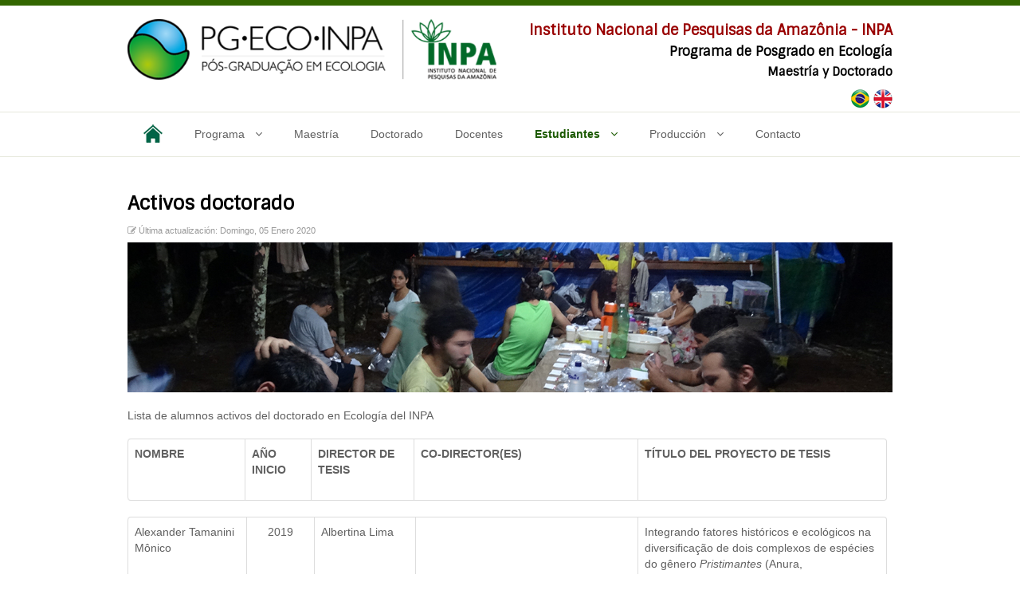

--- FILE ---
content_type: text/html; charset=utf-8
request_url: http://ppginpa.eco.br/index.php/es/estudiantes/estudiantes-de-doctorado
body_size: 10775
content:



<!DOCTYPE html PUBLIC "-//W3C//DTD XHTML 1.0 Transitional//EN" "http://www.w3.org/TR/xhtml1/DTD/xhtml1-transitional.dtd">



<html xmlns="http://www.w3.org/1999/xhtml" xml:lang="es-es" lang="es-es" dir="ltr">



<head>



	<base href="http://ppginpa.eco.br/index.php/es/estudiantes/estudiantes-de-doctorado" />
	<meta http-equiv="content-type" content="text/html; charset=utf-8" />
	<meta name="keywords" content="ecologia, INPA, pós graduação, mestrado, doutorado, ciências, biologia, amazônia" />
	<meta name="rights" content="Todos os direitos reservados ao  Programa de Pós-graduação em Ecologia do Instituto Nacional de Pesquisas da Amazônia - PPGEco-INPA." />
	<meta name="author" content="Produção" />
	<meta name="description" content="Site institucional do Programa de Pós-graduação em Ecologia (Mestrado e Doutorado) do Instituto Nacional de Pesquisas da Amazônia - PPGEco-INPA" />
	<meta name="generator" content="Joomla! - Open Source Content Management" />
	<title>Programa de Pós-graduação em Ecologia - INPA - Activos doctorado</title>
	<link href="http://ppginpa.eco.br/index.php/pt-br/discentes-menu/doutorandos" rel="alternate" hreflang="pt-BR" />
	<link href="http://ppginpa.eco.br/index.php/en/students/doctoral-students" rel="alternate" hreflang="en-GB" />
	<link href="http://ppginpa.eco.br/index.php/es/estudiantes/estudiantes-de-doctorado" rel="alternate" hreflang="es-ES" />
	<link href="/templates/clever/favicon.ico" rel="shortcut icon" type="image/vnd.microsoft.icon" />
	<link rel="stylesheet" href="/components/com_rsform/assets/calendar/calendar.css" type="text/css" />
	<link rel="stylesheet" href="/components/com_rsform/assets/css/front.css" type="text/css" />
	<link rel="stylesheet" href="/plugins/content/sigplus/css/sigplus.min.css" type="text/css" />
	<link rel="stylesheet" href="/media/mod_languages/css/template.css" type="text/css" />
	<style type="text/css">
#sigplus_ca80256e77958fa8118f334573eaf7e3 ul > li img { margin:5px !important; }
	</style>
	<script src="/components/com_rsform/assets/js/script.js" type="text/javascript"></script>
	<script src="/media/jui/js/jquery.min.js" type="text/javascript"></script>
	<script src="/media/jui/js/jquery-noconflict.js" type="text/javascript"></script>
	<script src="/media/jui/js/jquery-migrate.min.js" type="text/javascript"></script>
	<script src="/media/jui/js/bootstrap.min.js" type="text/javascript"></script>
	<link href="http://ppginpa.eco.br/index.php/pt-br/discentes-menu/doutorandos" rel="alternate" hreflang="x-default" />
	<meta http-equiv="Content-Style-Type" content="text/css" />
	<!--[if lt IE 8]><link rel="stylesheet" href="/plugins/content/sigplus/css/sigplus.ie7.css" type="text/css" /><![endif]-->
	<!--[if lt IE 9]><link rel="stylesheet" href="/plugins/content/sigplus/css/sigplus.ie8.css" type="text/css" /><![endif]-->










<meta name="viewport" content="width=device-width" />



<link rel="stylesheet" href="/templates/clever/css/styles.css" type="text/css" />


<link rel="stylesheet" href="/templates/clever/css/bootstrap.min.css" type="text/css" />


<link rel="stylesheet" href="/templates/clever/css/font-awesome.min.css" type="text/css" />



<!-- Custom CSS For IE -->



<!--[if IE 7]><link rel="stylesheet" href="/templates/clever/css/font-awesome-ie7.min.css" type="text/css" /><![endif]-->



<!--[if lt IE 9]><script src="http://html5shim.googlecode.com/svn/trunk/html5.js"></script><script src="http://css3-mediaqueries-js.googlecode.com/svn/trunk/css3-mediaqueries.js"></script><![endif]-->



<!-- Custom CSS -->



<link href='http://fonts.googleapis.com/css?family=Pacifico' rel='stylesheet' type='text/css'>



<link href='http://fonts.googleapis.com/css?family=Sintony' rel='stylesheet' type='text/css'>






	<script type="text/javascript" src="/templates/clever/js/scroll.js"></script>








<script>
  (function(i,s,o,g,r,a,m){i['GoogleAnalyticsObject']=r;i[r]=i[r]||function(){
  (i[r].q=i[r].q||[]).push(arguments)},i[r].l=1*new Date();a=s.createElement(o),
  m=s.getElementsByTagName(o)[0];a.async=1;a.src=g;m.parentNode.insertBefore(a,m)
  })(window,document,'script','//www.google-analytics.com/analytics.js','ga');

  ga('create', 'UA-88177038-1', 'ppginpa.eco.br');
  ga('send', 'pageview');

</script>
<!-- Universal Google Analytics Plugin by PB Web Development -->


</head>

<script>
  (function(i,s,o,g,r,a,m){i['GoogleAnalyticsObject']=r;i[r]=i[r]||function(){
  (i[r].q=i[r].q||[]).push(arguments)},i[r].l=1*new Date();a=s.createElement(o),
  m=s.getElementsByTagName(o)[0];a.async=1;a.src=g;m.parentNode.insertBefore(a,m)
  })(window,document,'script','https://www.google-analytics.com/analytics.js','ga');

  ga('create', 'UA-88177038-1', 'auto');
  ga('send', 'pageview');

</script>
<body class="background">

<div style=" background-color: #360; width:100%; height:0.5em;" /></div>


<div id="wrapper">



<div id="header-wrap" class="clr">



    	<div id="header" class="container row clr">   


            <div id="logo" class="col span_6">



				


                


            <a href="/"><img src="/images/lg_ppgeco_inpa_hz.png" alt="PPG Eco/INPA" /></a>



                 



                


                


                <div id="site-description"></div>



                  



            </div><!-- /logo -->



        	


            <div id="top" class="col span_6">



				

<div class="custom"  >
	<h2 style="font-size: 18px; color: #990000; line-height: 1.3em; padding-bottom: 5px;">Instituto Nacional de Pesquisas da Amazônia - INPA</h2>
<h2 style="font-size: 16px; color: #000; line-height: 1.3em; padding-bottom: 3px;">Programa de Posgrado en Ecología</h2>
<h3>Maestría y Doctorado</h3></div>
<div class="mod-languages">

	<ul class="lang-inline">
						<li class="" dir="ltr">
			<a href="/index.php/pt-br/discentes-menu/doutorandos">
							<img src="/media/mod_languages/images/pt_br.gif" alt="Português (BR)" title="Português (BR)" />						</a>
			</li>
								<li class="" dir="ltr">
			<a href="/index.php/en/students/doctoral-students">
							<img src="/media/mod_languages/images/en.gif" alt="English (UK)" title="English (UK)" />						</a>
			</li>
							</ul>

</div>




			</div>



        	


            


            
<div id="social">
		</div>



    	</div>



</div>



 






<div id="navbar-wrap">



    <nav id="navbar" class="container row clr">



    	<div id="navigation" class="span_12 col clr"> 



        	<script type="text/javascript">
	jQuery(document).ready(function($){
		$('#navbar-wrap').prepend('<a id="menu-icon"><span class="menu-icon-title">Menú principal</span> <i class="icon-double-angle-down"></i> </a>');
		$("#menu-icon").on("click", function(){
			$("#navbar").slideToggle(500,"linear");
			$(this).toggleClass("active");
		});
	});
</script>
    
<ul class="menu  nav-pills">
<li class="item-279"><a href="/index.php/es/" ><span class="menutitle"><img src="/images/home24x45px.png" alt="Inicio" /></span> <span class="menudesc"></span></a></li><li class="item-277 deeper parent"><a href="/index.php/es/programa" ><span class="menutitle">Programa</span> <span class="menudesc"></span><i class="icon-angle-down"></i></a><ul class="sub-menu"><li class="item-334"><a href="/index.php/es/programa/quienes-somos" ><span class="menutitle">Quienes somos</span> <span class="menudesc"></span></a></li><li class="item-335"><a href="/index.php/es/programa/historico" ><span class="menutitle">Histórico</span> <span class="menudesc"></span></a></li><li class="item-278 deeper parent"><a href="/index.php/es/programa/infraestrutura-es-es" ><span class="menutitle">Infraestructura</span> <span class="menudesc"></span><i class="icon-angle-down"></i></a><ul class="sub-menu"><li class="item-289"><a href="/index.php/es/programa/infraestrutura-es-es/infraestructura-en-manaus" ><span class="menutitle">Infraestructura en Manaus</span> <span class="menudesc"></span></a></li><li class="item-290"><a href="/index.php/es/programa/infraestrutura-es-es/infraestructura-de-campo" ><span class="menutitle">Infraestructura de campo</span> <span class="menudesc"></span></a></li><li class="item-339"><a href="/index.php/es/programa/infraestrutura-es-es/proyectos-institucionales" ><span class="menutitle">Proyectos institucionales</span> <span class="menudesc"></span></a></li></ul></li><li class="item-336"><a href="/index.php/es/programa/lineas-de-investigacion" ><span class="menutitle">Líneas de investigación</span> <span class="menudesc"></span></a></li><li class="item-337"><a href="/index.php/es/programa/estructura-curricular" ><span class="menutitle">Estructura curricular</span> <span class="menudesc"></span></a></li><li class="item-338"><a href="/index.php/es/programa/regulamento" ><span class="menutitle">Reglamentos</span> <span class="menudesc"></span></a></li></ul></li><li class="item-281"><a href="/index.php/es/maestria" ><span class="menutitle">Maestría</span> <span class="menudesc"></span></a></li><li class="item-288"><a href="/index.php/es/doctorado" ><span class="menutitle">Doctorado</span> <span class="menudesc"></span></a></li><li class="item-340"><a href="/index.php/es/docentes" ><span class="menutitle">Docentes</span> <span class="menudesc"></span></a></li><li class="item-342 active deeper parent"><a href="/index.php/es/estudiantes" ><span class="menutitle">Estudiantes</span> <span class="menudesc"></span><i class="icon-angle-down"></i></a><ul class="sub-menu"><li class="item-461 current active"><a href="/index.php/es/estudiantes/estudiantes-de-doctorado" ><span class="menutitle">Activos doctorado</span> <span class="menudesc"></span></a></li><li class="item-458"><a href="/index.php/es/estudiantes/los-estudiantes-de-maestria" ><span class="menutitle">Activos maestría</span> <span class="menudesc"></span></a></li><li class="item-284"><a href="/index.php/es/estudiantes/egresados" ><span class="menutitle">Egresados</span> <span class="menudesc"></span></a></li></ul></li><li class="item-341 deeper parent"><a href="/index.php/es/produccion" ><span class="menutitle">Producción</span> <span class="menudesc"></span><i class="icon-angle-down"></i></a><ul class="sub-menu"><li class="item-602 deeper parent"><a href="/index.php/es/produccion/produccion-maestria" ><span class="menutitle">Producción maestría</span> <span class="menudesc"></span><i class="icon-angle-down"></i></a><ul class="sub-menu"><li class="item-753"><a href="/index.php/es/produccion/produccion-maestria/produccion-maestria-2017" ><span class="menutitle">Producción maestría 2017</span> <span class="menudesc"></span></a></li><li class="item-624"><a href="/index.php/es/produccion/produccion-maestria/produccion-maestria-2016" ><span class="menutitle">Producción maestría 2016</span> <span class="menudesc"></span></a></li><li class="item-623"><a href="/index.php/es/produccion/produccion-maestria/produccion-maestria-2015" ><span class="menutitle">Producción maestría 2015</span> <span class="menudesc"></span></a></li><li class="item-622"><a href="/index.php/es/produccion/produccion-maestria/produccion-maestria-2014" ><span class="menutitle">Producción maestría 2014</span> <span class="menudesc"></span></a></li><li class="item-621"><a href="/index.php/es/produccion/produccion-maestria/produccion-maestria-2013" ><span class="menutitle">Producción maestría 2013</span> <span class="menudesc"></span></a></li><li class="item-620"><a href="/index.php/es/produccion/produccion-maestria/produccion-maestria-2012" ><span class="menutitle">Producción maestría 2012</span> <span class="menudesc"></span></a></li><li class="item-619"><a href="/index.php/es/produccion/produccion-maestria/produccion-maestria-2011" ><span class="menutitle">Producción maestría 2011</span> <span class="menudesc"></span></a></li><li class="item-618"><a href="/index.php/es/produccion/produccion-maestria/produccion-maestria-2010" ><span class="menutitle">Producción maestría 2010</span> <span class="menudesc"></span></a></li><li class="item-617"><a href="/index.php/es/produccion/produccion-maestria/produccion-maestria-2009" ><span class="menutitle">Producción maestría 2009</span> <span class="menudesc"></span></a></li><li class="item-616"><a href="/index.php/es/produccion/produccion-maestria/produccion-maestria-2008" ><span class="menutitle">Producción maestría 2008</span> <span class="menudesc"></span></a></li><li class="item-615"><a href="/index.php/es/produccion/produccion-maestria/produccion-maestria-2007" ><span class="menutitle">Producción maestría 2007</span> <span class="menudesc"></span></a></li><li class="item-614"><a href="/index.php/es/produccion/produccion-maestria/produccion-maestria-2006" ><span class="menutitle">Producción maestría 2006</span> <span class="menudesc"></span></a></li><li class="item-613"><a href="/index.php/es/produccion/produccion-maestria/produccion-de-maestro-2005" ><span class="menutitle">Producción de maestro 2005</span> <span class="menudesc"></span></a></li><li class="item-612"><a href="/index.php/es/produccion/produccion-maestria/produccion-de-maestro-2004" ><span class="menutitle">Producción de maestro 2004</span> <span class="menudesc"></span></a></li><li class="item-611"><a href="/index.php/es/produccion/produccion-maestria/produccion-de-maestro-2003" ><span class="menutitle">Producción de maestro 2003</span> <span class="menudesc"></span></a></li><li class="item-610"><a href="/index.php/es/produccion/produccion-maestria/produccion-de-maestro-2002" ><span class="menutitle">Producción de maestro 2002</span> <span class="menudesc"></span></a></li><li class="item-609"><a href="/index.php/es/produccion/produccion-maestria/produccion-de-maestro-2001" ><span class="menutitle">Producción de maestro 2001</span> <span class="menudesc"></span></a></li><li class="item-608"><a href="/index.php/es/produccion/produccion-maestria/produccion-de-maestro-2000" ><span class="menutitle">Producción de maestro 2000</span> <span class="menudesc"></span></a></li><li class="item-607"><a href="/index.php/es/produccion/produccion-maestria/produccion-de-maestro-1999" ><span class="menutitle">Producción de maestro 1999</span> <span class="menudesc"></span></a></li><li class="item-605"><a href="/index.php/es/produccion/produccion-maestria/produccion-de-maestro-1998" ><span class="menutitle">Producción de maestro 1998</span> <span class="menudesc"></span></a></li><li class="item-625"><a href="/index.php/es/produccion/produccion-maestria/produccion-de-maestro-1990-1997" ><span class="menutitle">Producción de maestro 1990-1997 </span> <span class="menudesc"></span></a></li><li class="item-606"><a href="/index.php/es/produccion/produccion-maestria/produccion-de-maestro-1980-1989" ><span class="menutitle">Producción de maestro 1980-1989</span> <span class="menudesc"></span></a></li><li class="item-604"><a href="/index.php/es/produccion/produccion-maestria/produccion-de-maestro-1977-1979" ><span class="menutitle">producción de maestro 1977-1979</span> <span class="menudesc"></span></a></li></ul></li><li class="item-603 deeper parent"><a href="/index.php/es/produccion/produccion-doctorado" ><span class="menutitle">Producción doctorado</span> <span class="menudesc"></span><i class="icon-angle-down"></i></a><ul class="sub-menu"><li class="item-764"><a href="/index.php/es/produccion/produccion-doctorado/produccion-del-doctorado-2018" ><span class="menutitle">Producción del doctorado 2018</span> <span class="menudesc"></span></a></li><li class="item-747"><a href="/index.php/es/produccion/produccion-doctorado/produccion-del-doctorado-2017" ><span class="menutitle">Producción del doctorado 2017</span> <span class="menudesc"></span></a></li><li class="item-626"><a href="/index.php/es/produccion/produccion-doctorado/produccion-del-doctorado-2016" ><span class="menutitle">Producción del doctorado 2016</span> <span class="menudesc"></span></a></li><li class="item-627"><a href="/index.php/es/produccion/produccion-doctorado/produccion-del-doctorado-2015" ><span class="menutitle">Producción del doctorado 2015</span> <span class="menudesc"></span></a></li><li class="item-628"><a href="/index.php/es/produccion/produccion-doctorado/produccion-del-doctorado-2014" ><span class="menutitle">Producción del doctorado 2014</span> <span class="menudesc"></span></a></li><li class="item-629"><a href="/index.php/es/produccion/produccion-doctorado/produccion-del-doctorado-2013" ><span class="menutitle">Producción del doctorado 2013</span> <span class="menudesc"></span></a></li><li class="item-630"><a href="/index.php/es/produccion/produccion-doctorado/produccion-del-doctorado-2012" ><span class="menutitle">Producción del doctorado 2012</span> <span class="menudesc"></span></a></li><li class="item-631"><a href="/index.php/es/produccion/produccion-doctorado/produccion-del-doctorado-2011" ><span class="menutitle">Producción del doctorado 2011</span> <span class="menudesc"></span></a></li><li class="item-632"><a href="/index.php/es/produccion/produccion-doctorado/produccion-del-doctorado-2010" ><span class="menutitle">Producción del doctorado 2010</span> <span class="menudesc"></span></a></li><li class="item-633"><a href="/index.php/es/produccion/produccion-doctorado/produccion-del-doctorado-2009" ><span class="menutitle">Producción del doctorado 2009</span> <span class="menudesc"></span></a></li><li class="item-634"><a href="/index.php/es/produccion/produccion-doctorado/produccion-del-doctorado-2008" ><span class="menutitle">Producción del doctorado 2008</span> <span class="menudesc"></span></a></li><li class="item-635"><a href="/index.php/es/produccion/produccion-doctorado/produccion-del-doctorado-2007" ><span class="menutitle">Producción del doctorado 2007</span> <span class="menudesc"></span></a></li><li class="item-636"><a href="/index.php/es/produccion/produccion-doctorado/produccion-del-doctorado-2006" ><span class="menutitle">Producción del doctorado 2006</span> <span class="menudesc"></span></a></li><li class="item-637"><a href="/index.php/es/produccion/produccion-doctorado/produccion-del-doctorado-2005" ><span class="menutitle">Producción del doctorado 2005</span> <span class="menudesc"></span></a></li><li class="item-638"><a href="/index.php/es/produccion/produccion-doctorado/produccion-del-doctorado-2004" ><span class="menutitle">Producción del doctorado 2004</span> <span class="menudesc"></span></a></li><li class="item-639"><a href="/index.php/es/produccion/produccion-doctorado/produccion-del-doctorado-2003" ><span class="menutitle">Producción del doctorado 2003</span> <span class="menudesc"></span></a></li><li class="item-640"><a href="/index.php/es/produccion/produccion-doctorado/produccion-del-doctorado-2002" ><span class="menutitle">Producción del doctorado 2002</span> <span class="menudesc"></span></a></li><li class="item-641"><a href="/index.php/es/produccion/produccion-doctorado/produccion-del-doctorado-2001" ><span class="menutitle">Producción del doctorado 2001</span> <span class="menudesc"></span></a></li><li class="item-642"><a href="/index.php/es/produccion/produccion-doctorado/produccion-del-doctorado-2000" ><span class="menutitle">Producción del doctorado 2000</span> <span class="menudesc"></span></a></li><li class="item-643"><a href="/index.php/es/produccion/produccion-doctorado/produccion-del-doctorado-1981-1989" ><span class="menutitle">Producción del doctorado 1981-1989</span> <span class="menudesc"></span></a></li></ul></li></ul></li><li class="item-273"><a href="/index.php/es/contacto-es-es" ><span class="menutitle">Contacto</span> <span class="menudesc"></span></a></li></ul>




         </div>            



    </nav>



</div>



<div class="clr"></div>






       






 



        


        



		


                    



<div id="box-wrap" class="container row clr">



	<div id="main-content" class="row span_12">



							


                                <div id="post" class="col span_12 clr">



                                    <div id="comp-wrap">



                                        <div id="system-message-container">
	</div>




                                        <div class="item-page">
	<h1 class="item-page-title">Activos doctorado</h1>


        

<div class="iteminfo">
	<span class="modified"><i class="icon-edit"></i>
	Última actualización: Domingo, 05 Enero 2020	</span>

	</div>


	        


<p><img src="/images/doutorando.jpg" alt="" /></p>
<p>Lista de alumnos activos del doctorado en Ecología del INPA</p>
<table class="table table-bordered" style="margin: 0px 0px 20px; padding: 0px; background-image: initial; background-position: initial; background-size: initial; background-repeat: initial; background-attachment: initial; background-origin: initial; background-clip: initial; border-width: 1px 1px 1px 0px; border-image: initial; font-family: 'Open Sans', Arial, Helvetica, sans-serif; outline: 0px; vertical-align: baseline; border-spacing: 0px; max-width: 100%; color: #606060; font-size: 14.4px; width: 953px;">
<tbody style="margin: 0px; padding: 0px; font-weight: inherit; font-style: inherit; text-align: inherit; background: transparent; border: 0px; font-family: inherit; outline: 0px; vertical-align: baseline;">
<tr style="margin: 0px; padding: 0px; font-weight: inherit; font-style: inherit; text-align: inherit; background: transparent; border: 0px; font-family: inherit; outline: 0px; vertical-align: baseline; height: 37px;">
<td style="width: 149px;">
<p style="text-transform: uppercase;"><strong>Nombre</strong></p>
</td>
<td style="width: 72px;">
<p style="text-transform: uppercase;" align="center"><strong>Año inicio</strong></p>
</td>
<td style="width: 122px;">
<p style="text-transform: uppercase;"><strong>Director de tesis</strong></p>
</td>
<td style="width: 306px;">
<p style="text-transform: uppercase;"><strong>Co-director(es)</strong></p>
</td>
<td style="width: 351px;">
<p style="text-transform: uppercase;"><strong>Título del proyecto de tesis</strong></p>
</td>
</tr>
</tbody>
</table>
<div style="text-align: left;" align="center">





		<div class="moduletable_html">
						

<div class="custom_html"  >
	<div style="text-align: left;" align="center">
<table class="table table-bordered" style="margin: 0px 0px 20px; padding: 0px; background-image: initial; background-position: initial; background-size: initial; background-repeat: initial; background-attachment: initial; background-origin: initial; background-clip: initial; border-width: 1px 1px 1px 0px; border-image: initial; font-family: 'Open Sans', Arial, Helvetica, sans-serif; outline: 0px; vertical-align: baseline; border-spacing: 0px; max-width: 100%; color: #606060; font-size: 14.4px; width: 953px;">
<tbody style="margin: 0px; padding: 0px; font-weight: inherit; font-style: inherit; text-align: inherit; background: transparent; border: 0px; font-family: inherit; outline: 0px; vertical-align: baseline;">
<tr>
<td>Alexander Tamanini Mônico</td>
<td style="text-align: center;">2019</td>
<td>Albertina Lima</td>
<td> </td>
<td>Integrando fatores históricos e ecológicos na diversificação de dois complexos de espécies do gênero <em>Pristimantes</em> (Anura, Craugastoridae, Ceuthomantinae) na Amazônia</td>
</tr>
<tr>
<td>Ana Cristina da Silva Utta</td>
<td style="text-align: center;">2019</td>
<td>Fabricio Baccaro</td>
<td> </td>
<td>Efeitos da paisagem fragmentada sobre padrões de diversidade e estratificação vertical (Hymenoptera: Formicidae) em florestas amazônicas brasileiras</td>
</tr>
<tr>
<td>Bernardo Onça Prestes</td>
<td style="text-align: center;">2019</td>
<td>Camila Ribas</td>
<td> </td>
<td>Diversificação de aves de sub-bosque e biogeografia histórica dos habitats de terra-firme na Amazônia</td>
</tr>
<tr>
<td>Diego Rodrigues Guilherme</td>
<td style="text-align: center;">2019</td>
<td>Elizabeth Franklin</td>
<td> </td>
<td>Combinando padrões filogenéticos e funcionais com avaliação de traços funcionais como modelos para entender a coexistência entre espécies em assembléias de formigas de solo na Bacia Amazônica</td>
</tr>
<tr>
<td>Elmo Pereira da SIlva</td>
<td style="text-align: center;">2019</td>
<td>William Magnusson</td>
<td> </td>
<td>Ecologia de camarões de riachos amazônicos: uso refinado do habitat, ciclos reprodutivos e estrutura genética</td>
</tr>
<tr>
<td>Gilson de Souza Ferreira Neto</td>
<td style="text-align: center;">2019</td>
<td>Fabricio Baccaro</td>
<td>Maíra Benchimol de Souza</td>
<td>Influência da produtividade e características da paisagem na riqueza de mamíferos e no funcionamento do ecossistema</td>
</tr>
<tr>
<td>Raylenne da Silva Araujo</td>
<td style="text-align: center;">2019</td>
<td>William Magnusson</td>
<td> </td>
<td>Impactos da inundação da usina hidrelátrica de Santo Antônio sobre a composição das assembléias de mamíferos terrestres no alto Madeira</td>
</tr>
<tr>
<td>Sulamita Marques Correia da Rocha</td>
<td style="text-align: center;">2019</td>
<td>Albertina Lima</td>
<td> </td>
<td>Questões de multicores: dieta, forrageio, seleção sexual e arte envolvendo o sapo politípico <em>Adelphobates galactonoyus</em> (Dendrobatidae) </td>
</tr>
<tr>
<td>Isabela Freitas Oliveira</td>
<td style="text-align: center;">2018</td>
<td>Fabricio Baccaro</td>
<td> </td>
<td>O papel de eventos biogeográficos e traços morfológicos na diversificação de borboletas frugívoras neotropicais</td>
</tr>
<tr>
<td>Jamerson Aguiar Santos</td>
<td style="text-align: center;">2018</td>
<td>Bruce Forsberg</td>
<td>Carlos Edwar Freitas</td>
<td>Influência do represamento do Rio Uatumã pela UHE Balbina na ecologia trófica de <em>Cichla emensis</em> Humboldt, 1821 e <em>Serrasalms rhombeus</em> (Linnaeus, 1766), Amazonas, Brasil</td>
</tr>
<tr>
<td>Thiago Cavalcante Ferreira</td>
<td style="text-align: center;">2018</td>
<td>Adrian Barnett</td>
<td> </td>
<td>Separação de nicho entre dois primatas neotropicais frugívoros simpátricos</td>
</tr>
<tr>
<td>Alexander Roldán Arévalo Sandi</td>
<td style="text-align: center;">2017</td>
<td>Wilson Spironello</td>
<td>José Fragoso</td>
<td>Influência das áreas degradadas de ocupação humana na diversidade de mamíferos terrestres e na regeneração natural de florestas de terra firme na Amazônia central</td>
</tr>
<tr>
<td>Rubana Palhares Alves</td>
<td style="text-align: center;">2017</td>
<td>Juliana Schietti</td>
<td>Charles Clement</td>
<td>Biogeografia, domesticação e etnobotânica do piquiá, <em>Caryocar villosum</em> (Caryocaraceae) </td>
</tr>
<tr>
<td>Eduardo de Deus Schultz</td>
<td style="text-align: center;">2017</td>
<td>Camila Ribas</td>
<td> </td>
<td>Biogeografia histórica dos habitats alagáveis amazônicos: uma perspectiva ornitológica</td>
</tr>
<tr>
<td>Tainara Venturini Sobroza</td>
<td style="text-align: center;">2017</td>
<td>Adrian Barnett</td>
<td>Jacob Dunn; Marcelo Gordo</td>
<td>Efeitos do ambiente acústico no comportamento de comunicação do sauim-de-coleira, <em>Saguinus bicolor</em> (Primates: Callitrichidae)</td>
</tr>
<tr>
<td>Bianca Weiss Albuquerque</td>
<td style="text-align: center;">2017</td>
<td>Maria Teresa Piedade</td>
<td>Jansen Zuanon</td>
<td>Influência da alteração do pulso de inundação sobre as comunidades arbóreas e as cadeias alimentares ícticas na área da hidrelétrica de Balbina, Amazônia central</td>
</tr>
<tr>
<td>Dayse Swelen da Silva Ferreira</td>
<td style="text-align: center;">2017</td>
<td>Wilson Spironello</td>
<td>Sérgio Henrique Borges; José Fragoso</td>
<td>Influência de fatores ambientais e antrópicos sobre a fauna de mamíferos de médio e grande porte na Reserva de Desenvolvimento Sustentável do Rio Negro, Amazonas, Brasil </td>
</tr>
<tr>
<td>Kelly Cristhyna Torralvo</td>
<td style="text-align: center;">2017</td>
<td>William Magnusson</td>
<td>Rafael de Fraga</td>
<td>Composição de anuros da Floresta Nacional do Tapajós e o uso de ferramentas alternativas para estudos e conservação de espécies</td>
</tr>
<tr>
<td>André Luis Sousa Gonçalves</td>
<td style="text-align: center;">2017</td>
<td>Wilson Spironello</td>
<td>James Sanderson</td>
<td>Padrões especiais e temporais na ocorrência do pequeno felino <em>Leopardus wiedii</em> em resposta a fatores ambientais, antrópicos e potencial de predação intra-guilda “efeito pardalis</td>
</tr>
<tr>
<td>Jussara Santos Dayrell</td>
<td style="text-align: center;">2017</td>
<td>Albertina Lima</td>
<td>William Magnusson</td>
<td>Avaliação espaço-temporal dos efeitos da inundação de habitats sobre a composição de anuros, lagartos e serpentes em uma hidrelétrica na Amazônia brasileira</td>
</tr>
<tr>
<td>Rafael Magalhaes Rabelo</td>
<td style="text-align: center;">2017</td>
<td>William Magnusson</td>
<td> </td>
<td>Determinantes da diversidade de borboletas em florestas amazônicas</td>
</tr>
<tr>
<td>Thaiane Rodrigues de Sousa</td>
<td style="text-align: center;">2017</td>
<td>Flavia Costa</td>
<td>Juliana Schietti</td>
<td>Interações ambientais e efeito de secas severas na dinâmica da floresta ao longo do interflúvio Purus-Madeira</td>
</tr>
<tr>
<td>Gabriela Farias Maia</td>
<td style="text-align: center;">2017</td>
<td>Igor Kaefer</td>
<td>Albertina Lima</td>
<td>Diversificação evolutiva e limites entre espécies de <em>Allobates</em> (Anura: Aromobatidae) na Amazônia: Uma abordagem integrativa</td>
</tr>
<tr>
<td>Giulliana Appel</td>
<td style="text-align: center;">2017</td>
<td>Paulo Bobrowiec</td>
<td>Christoph Meyer</td>
<td>Atividade temporal de morcegos insetívoros aéreos em resposta à luminosidade lunar, condições climáticas e interação presa-predador em um ambiente fragmentado na Amazônia central</td>
</tr>
<tr>
<td>Larissa Azevedo de Medeiros</td>
<td style="text-align: center;">2017</td>
<td>Camila Cherem Ribas</td>
<td>Albertina Lima; Adam Stow</td>
<td>Influência da competição entre duas espécies de <em>Adelphobates</em> (Anura: Dendrobatidae) na geração de diversidade: uma abordagem envolvendo filogeografia, exclusão competitiva e demografia histórica”</td>
</tr>
<tr>
<td>Lidia Farias Martins</td>
<td style="text-align: center;">2017</td>
<td>Fernanda Werneck</td>
<td>Guarino R. Colli</td>
<td>Integrando abordagens populacionais e evolutivas para entender a demografia histórica e o futuro das populações de lagartos de formações abertas amazônicas</td>
</tr>
<tr>
<td>Lucas Ferrante de Faria</td>
<td style="text-align: center;">2017</td>
<td>Philip Fearnside</td>
<td>Débora Leite Silvano</td>
<td>Mudanças climáticas e de paisagem amazônica através de gradientes do tempo e espaço utilizando anuros como modelo de estudo</td>
</tr>
<tr>
<td>Lucas Nicioli Bandeira</td>
<td style="text-align: center;">2017</td>
<td>Marina Anciães</td>
<td>Fernanda Werneck</td>
<td>O papel da evolução do nicho na diversificação de pererecas neotropicais e os potenciais e os potenciais impactos das alterações climáticas</td>
</tr>
<tr style="margin: 0px; padding: 0px; font-weight: inherit; font-style: inherit; text-align: inherit; background: transparent; border: 0px; font-family: inherit; outline: 0px; vertical-align: baseline; height: 82px;">
<td style="width: 144px;">Andre de Lima Barros</td>
<td style="width: 76px; text-align: center;">2016</td>
<td style="width: 118px;">Albertina Lima</td>
<td style="width: 304px;"> Cecília Veronica Nunez</td>
<td style="width: 335px;">
<p>Associação sapo-saúva: desvendando o mecanismo que permite a coexistência entre a rã <em>Lithodytes lineatus</em> (a mãe do sauveiro) e as formigas cortadeiras do gênero Atta</p>
</td>
</tr>
<tr>
<td style="width: 144px;">Adelson Rocha Dantas</td>
<td style="width: 76px; text-align: center;">2016</td>
<td style="width: 118px;">Maria Teresa Piedade</td>
<td style="width: 304px;">Marcelino Carneiro Guedes</td>
<td style="width: 335px;">
<p>Ecologia, manejo e conservação de <em>Pentaclethra macroloba</em> (Wild) Kuntze (Fabaceae) em floresta de várzea do Estuário Amapaense</p>
</td>
</tr>
<tr>
<td style="width: 144px;">Alan Filipe de Souza Oliveira</td>
<td style="width: 76px; text-align: center;">2016</td>
<td style="width: 118px;">Fernanda Werneck</td>
<td style="width: 304px;"> </td>
<td style="width: 335px;">
<p>Padrões de diversidade filogenética e funcional das comunidades de lagartos em escalas meso e local na Amazônia</p>
</td>
</tr>
<tr>
<td style="width: 144px;">Eduardo Gentil Ginani Gurrgel</td>
<td style="width: 76px; text-align: center;">2016</td>
<td style="width: 118px;">Richard Vogt</td>
<td style="width: 304px;"> Uwe Fritz; Adrian Barnett </td>
<td style="width: 335px;">
<p>Caracterização populacional e filogeografia de <em>Peltocephalus dumerilianus</em> Schweigger, 1812 na bacia do Rio Negro</p>
</td>
</tr>
<tr>
<td style="width: 144px;">Nelson Buainain Neto</td>
<td style="width: 76px; text-align: center;">2016</td>
<td style="width: 118px;">Camila Ribas</td>
<td style="width: 304px;"> </td>
<td style="width: 335px;">
<p>Sistemática e biogeografia do gênero <em>Arremon</em> (Vieillot, 1816) (Aves: Passerellidae)</p>
</td>
</tr>
<tr>
<td style="width: 144px;">Sheila Trierveiler de Souza</td>
<td style="width: 76px; text-align: center;">2016</td>
<td style="width: 118px;">Carlos Alberto Quesada</td>
<td style="width: 304px;">João Ferraz</td>
<td style="width: 335px;">
<p>Limitações nutricionais nos invertebrados da serapilheira e seu papel no processo de decomposição em florestas da Amazônia central</p>
</td>
</tr>
<tr>
<td style="width: 144px;">Rafael Filgueira Jorge</td>
<td style="width: 76px; text-align: center;">2016</td>
<td style="width: 118px;">Albertina Lima</td>
<td style="width: 304px;"> </td>
<td style="width: 335px;">
<p>O papel de fatores ecológicos e geográficos na variação fenotípica e genética do anuro <em>Atelopus spumarius</em> lato sensu (Bufonidae) na Amazônia central</p>
</td>
</tr>
<tr>
<td style="width: 144px;">Thiago Bicudo Krempel Santana</td>
<td style="width: 76px; text-align: center;">2015</td>
<td style="width: 118px;">Marina Anciães</td>
<td style="width: 304px;"> Diego Gil</td>
<td style="width: 335px;">
<p>A ecologia do canto das aves: efeito da fragmentação florestal sobre o comportamento acústico das aves de Balbina  </p>
</td>
</tr>
<tr>
<td style="width: 144px;">Elisangela Xavier da Rocha</td>
<td style="width: 76px; text-align: center;">2015</td>
<td style="width: 118px;">Juliana Schietti</td>
<td style="width: 304px;">Anselmo Nogueira; Robyn Burnham </td>
<td style="width: 335px;">
<p>Estrutura e funcionamento das assembléias de lianas em uma floresta de terra firme da Amazônia central </p>
</td>
</tr>
<tr>
<td style="width: 144px;">Rodrigo Costa Araújo</td>
<td style="width: 76px; text-align: center;">2015</td>
<td style="width: 118px;">Tomas Hrbek</td>
<td style="width: 304px;">Izeni Pires Farias</td>
<td style="width: 335px;">
<p>Taxonomia, biogeografia e conservação de primatas dos gêneros <em>Mico</em> e <em>Callibela</em></p>
</td>
</tr>
<tr>
<td style="width: 144px;">Mariana Tolentino Bento da Silva</td>
<td style="width: 76px; text-align: center;">2015</td>
<td style="width: 118px;">Marina Anciães</td>
<td style="width: 304px;">   </td>
<td style="width: 335px;">
<p>Determinantes espaciais e sociais do sucesso reprodutivo em leques do tangará-de-garganta-branca, <em>Corapipo gutturalis</em> (Aves: Pipridae) na Amazônia central </p>
</td>
</tr>
<!--
<tr>
<td style="width: 144px;">Mariane Bosholn</td>
<td style="width: 76px; text-align: center;">2015</td>
<td style="width: 118px;">Marina Anciaes</td>
<td style="width: 304px;">Alan Fecchio </td>
<td style="width: 335px;">
<p>Integrando fatores ecofisiológicos para entender o sistema de acasalamento de <em>Lepidothrix coronata</em> (Aves: Pipridae)</p>
</td>
</tr>-->
<tr>
<td style="width: 144px;">Cassiano Augusto Ferreira Rodrigues Gatto</td>
<td style="width: 76px; text-align: center;">2015</td>
<td style="width: 118px;">Mário Cohn-Haft</td>
<td style="width: 304px;"> </td>
<td style="width: 335px;">
<p>Distribuição geográfica de aves nas terras baixas amazônicas: padrões compartilhados e o papel de atributos ecológicos e ambientais na estruturação espacial da diversidade </p>
</td>
</tr>
<!--
<tr>
<td style="width: 144px;">Thiago Orsi Laranjeiras</td>
<td style="width: 76px; text-align: center;">2015</td>
<td style="width: 118px;">Mário Cohn-Haft</td>
<td style="width: 304px;"> </td>
<td style="width: 335px;">
<p>Padrões de distribuição geográfica e conservação das aves nas florestas alagadas por rios na Amazônia </p>
</td>
</tr>
<tr>
<td style="width: 144px;">Randolpho Gonçalves Dias Terceiro</td>
<td style="width: 76px; text-align: center;">2015</td>
<td style="width: 118px;">Fernanda Werneck</td>
<td style="width: 304px;">Albertina Lima</td>
<td style="width: 335px;">
<p>Diversidade genética de lagartos da Amazônia: relação com gradientes ambientais, barreiras para fluxo gênico e comportamento de forrageio</p>
</td>
</tr>-->
<tr>
<td style="width: 144px;">Jefferson Rodrigues de Souza</td>
<td style="width: 76px; text-align: center;">2015</td>
<td style="width: 118px;">Flávia Costa</td>
<td style="width: 304px;">Lourens Poorter </td>
<td style="width: 335px;">
<p>A influência da variabilidade intraespecífica de traços funcionais sobre a organização espacial e temporal de espécies arbóreas em uma floresta de terra firme na Amazônia central </p>
</td>
</tr>
<!--
<tr>
<td style="width: 144px;">Gabriela Marques Peixoto Dias</td>
<td style="width: 76px; text-align: center;">2015</td>
<td style="width: 118px;">Igor Kaefer</td>
<td style="width: 304px;">Albertina Lima</td>
<td style="width: 335px;">
<p>A relação de gradientes ambientais e do esforço da amostragem com a diversidade de assembleias de lagartos no sudoeste da Amazônia brasileira </p>
</td>
</tr>
<tr>
<td style="width: 144px;">Gisele Biem Mori</td>
<td style="width: 76px; text-align: center;">2015</td>
<td style="width: 118px;">Maria Teresa Piedade</td>
<td style="width: 304px;"> </td>
<td style="width: 335px;">
<p>Estruturas funcionais das comunidades arbóreas de florestas alagáveis na Amazônia: comparação entre duas tipologias contrastantes </p>
</td>
</tr>
<tr>
<td style="width: 144px;">Fernando Henrique Teófilo de Abreu</td>
<td style="width: 76px; text-align: center;">2015</td>
<td style="width: 118px;">Marina Anciães</td>
<td style="width: 304px;">Rafael Maia Villar de Queiroz </td>
<td style="width: 335px;">
<p>Evolução da coloração da plumagem em tangarás (Aves: Pipridae)</p>
</td>
</tr>
<tr>
<td style="width: 144px;">Izabela Fonseca Aleixo</td>
<td style="width: 76px; text-align: center;">2015</td>
<td style="width: 118px;">Darren Norris</td>
<td style="width: 304px;">Antenor Pereira Barbosa </td>
<td style="width: 335px;">
<p>Padrões fenológicos e mortalidade de espécies arbóreas de terra firme na Amazônia central </p>
</td>
</tr>
<tr>
<td style="width: 144px;">Lis Fernandes Stegmann</td>
<td style="width: 76px; text-align: center;">2015</td>
<td style="width: 118px;">William Magnusson</td>
<td style="width: 304px;">Jansen Zuanon</td>
<td style="width: 335px;">
<p>A ictiofauna do interflúvio Purus-Madeira e os fatores estruturantes em múltiplas escalas </p>
</td>
</tr>
<tr>
<td style="width: 144px;">Anthony Sanatana Ferreira</td>
<td style="width: 76px; text-align: center;">2014</td>
<td style="width: 118px;">Albertina Lima</td>
<td style="width: 304px;">Robert Jehle</td>
<td style="width: 335px;">
<p><em>Allobates femoralis</em> como modelo para caracterizar clines geográficos nítidos na bacia amazônica </p>
</td>
</tr>
<tr>
<td style="width: 144px;">Miquéias Ferrão da Silva Junior</td>
<td style="width: 76px; text-align: center;">2014</td>
<td style="width: 118px;">Albertina Lima</td>
<td style="width: 304px;">Igor Kaefer</td>
<td style="width: 335px;">
<p>Desvendando o desconhecido: padrões de distribuição e biodiversidade de anuros no interflúvio Purus-Madeira  </p>
</td>
</tr>
<tr>
<td style="width: 144px;">Elisa Queiroz Garcia</td>
<td style="width: 76px; text-align: center;">2014</td>
<td style="width: 118px;">Jansen Zuanon</td>
<td style="width: 304px;"> </td>
<td style="width: 335px;">
<p>Seleção sexual em peixes Gymnotiformes: uma abordagem ecológica e evolutiva </p>
</td>
</tr>
<tr>
<td style="width: 144px;">Carolina Levis</td>
<td style="width: 76px; text-align: center;">2014</td>
<td style="width: 118px;">Flávia Costa</td>
<td style="width: 304px;">Marielos Peña-Claros</td>
<td style="width: 335px;">
<p>O legado da domesticação da paisagem pelos povos pré-colombianos na floresta amazônica</p>
</td>
</tr>
<tr>
<td style="width: 144px;">Pedro Aurélio Costa Lima Pequeno</td>
<td style="width: 76px; text-align: center;">2013</td>
<td style="width: 118px;">Elisabeth Franklin</td>
<td style="width: 304px;">José Wellington de Morais; Roy A. Norton  </td>
<td style="width: 335px;">
<p>Distúrbio estacional e divergência ecológica no ácaro de solo <em>Rostrozetes ovulum</em> Berlese (Oribatida: Haplozetidae) na Amazônia central</p>
</td>
</tr>
<tr>
<td style="width: 144px;">Flávia Delgado Santana</td>
<td style="width: 76px; text-align: center;">2013</td>
<td style="width: 118px;">Flávia Costa</td>
<td style="width: 304px;"> </td>
<td style="width: 335px;">
<p>Dispersão de sementes, padrão de distribuição e estrutura genética espacial de espécies de Marantaceae de uma floresta de terra firme na Amazônia central: padrões e processos em média e fina escala</p>
</td>
</tr>
<tr>
<td style="width: 144px;">João Henrique Fernandes Amaral</td>
<td style="width: 76px; text-align: center;">2013</td>
<td style="width: 118px;">Bruce Forsberg</td>
<td style="width: 304px;"> </td>
<td style="width: 335px;">
<p>Dinâmica do CO<sup>2</sup> em ecossistemas aquáticos amazônicos: balanço e caracterização das fontes de carbono autóctone que sustentam a respiração bacteriana na bacia central do sistema amazônico</p>
</td>
</tr>
<tr>
<td style="width: 144px;">Adriano Costa Quaresma</td>
<td style="width: 76px; text-align: center;">2013</td>
<td style="width: 118px;">Maria Teresa Piedade</td>
<td style="width: 304px;">Sidnei Magela Thomaz</td>
<td style="width: 335px;">
<p>Diversidade, riqueza e distribuição espacial de epífitas vasculares em três ecossistemas florestais inundáveis da Amazônia central </p>
</td>
</tr>
<tr>
<td style="width: 144px;">Fernando Oliveira Gouvêa de Figueiredo</td>
<td style="width: 76px; text-align: center;" align="center">2013</td>
<td style="width: 118px;">Flávia Costa</td>
<td style="width: 304px;"> </td>
<td style="width: 335px;">
<p>Distribuição geográfica de Zingiberales na Amazônia: a importância de variáveis edáficas, climáticas, qualidade de dados e métodos de análise</p>
</td>
</tr>
<tr>
<td style="width: 144px;">Rodrigo Vasconcelos Koblitz</td>
<td style="width: 76px; text-align: center;">2012</td>
<td style="width: 118px;">William Magnusson</td>
<td style="width: 304px;"> </td>
<td style="width: 335px;">Tomada de decisões conservacionistas baseadas em informações sobre biodiversidade em empreendimentos na bacia amazônica  </td>
</tr>--></tbody>
</table>
</div></div>
		</div>
	 </div>
<p> </p>
						    

	

</div>




                                    </div>



                                </div>



							


	</div>



</div>







		



		                



		


            <div id="user4-wrap"><div id="user4" class="container row clr">



            	<div class="module   span_12 col clr">
	    	<h3 class="module-title">Apoyo y Colaboracion</h3>
        <div class="module-body">
    	<div id="sigplus_ca80256e77958fa8118f334573eaf7e3" class="sigplus-gallery sigplus-center"><ul><li><img id="sigplus_ca80256e77958fa8118f334573eaf7e3_img0000" width="120" height="92" src="/cache/preview/8eb04cbac573740e656c8be8287db6b5.png" alt=""/></li><li><img id="sigplus_ca80256e77958fa8118f334573eaf7e3_img0001" width="120" height="76" src="/cache/preview/05ad3c9a26706f829881721b381c2d99.png" alt=""/></li><li><img id="sigplus_ca80256e77958fa8118f334573eaf7e3_img0002" width="120" height="69" src="/cache/preview/e67aec45dca9820e93239c0453d3eedf.png" alt=""/></li><li><img id="sigplus_ca80256e77958fa8118f334573eaf7e3_img0003" width="120" height="94" src="/cache/preview/bf0a3866aae25b800000c473a4eb208c.png" alt=""/></li><li><img id="sigplus_ca80256e77958fa8118f334573eaf7e3_img0004" width="120" height="103" src="/cache/preview/89fc71b157dbfbddfbc3b230001affff.png" alt=""/></li><li><img id="sigplus_ca80256e77958fa8118f334573eaf7e3_img0005" width="120" height="103" src="/cache/preview/2f48017a948f7f929caceb0102f799c6.png" alt=""/></li><li><img id="sigplus_ca80256e77958fa8118f334573eaf7e3_img0006" width="120" height="87" src="/cache/preview/4fa9f660b281ce947ba56002bc31fcb5.png" alt=""/></li><li><img id="sigplus_ca80256e77958fa8118f334573eaf7e3_img0007" width="120" height="103" src="/cache/preview/9bd170e2d5b9e912f0d21517b05bb494.png" alt=""/></li><li><img id="sigplus_ca80256e77958fa8118f334573eaf7e3_img0008" width="120" height="99" src="/cache/preview/8db81d43f7c1b5767e515ac75b0cd9f7.png" alt=""/></li><li><img id="sigplus_ca80256e77958fa8118f334573eaf7e3_img0009" width="120" height="103" src="/cache/preview/84ff733c6ebc36553db1ca2432c13f54.png" alt=""/></li></ul></div>    </div>
</div>




            </div></div>



                        



<div id="footer-wrap"  class="container row clr" >



        


            <div class="copyright">



                

<div class="custom"  >
	<p style="color: #777777; font-size: 10px; line-height: 13px; padding-right: 0.5rem; text-align: left; margin-left: 0.0rem;">Personalizado por <a style="color: #777777; font-size: 10px; line-height: 13px; padding-right: 0.5rem; text-align: left;" href="https://www.attema.com.br/" target="_blank">Áttema :: Assessoria Editorial, Comunicação &amp; Design</a> |    Copyright 2009-2025 - Todos los derechos reservados a PPGEco/INPA.</p></div>




            </div>



        


                        



</div>


</div>



</body>



</html>

--- FILE ---
content_type: text/css
request_url: http://ppginpa.eco.br/media/mod_languages/css/template.css
body_size: 194
content:
div.mod-languages ul {
	margin: 0;
	padding: 10px 0 0 0;
	list-style:none;
	float: right;
}
div.mod-languages li {
	margin-left: 0px;
	margin-right: 0px;
	margin-bottom: 3px;
}

div.mod-languages ul.lang-inline li {
	display:inline;
}

div.mod-languages ul.lang-block li {
	display:block;
}

div.mod-languages img {
	border:none;
}

div.mod-languages a {
	text-decoration: none;
}

--- FILE ---
content_type: text/css
request_url: http://ppginpa.eco.br/templates/clever/css/styles.css
body_size: 7246
content:
/* Browser Reset */

a, abbr, acronym, address, applet, article, aside, audio, b, big, blockquote, body, caption, canvas, center, cite, code, dd, del, details, dfn, dialog, div, dl, dt, em, embed, fieldset, figcaption, figure, form, footer, header, hgroup, h1, h2, h3, h4, h5, h6, html, i, iframe, img, ins, kbd, label, legend, li, mark, menu, nav, object, ol, output, p, pre, q, ruby, s, samp, section, small, span, strike, strong, sub, summary, sup, tt, table, tbody, textarea, tfoot, thead, time, tr, th, td, u, ul, var, video { margin: 0; padding: 0; font-weight: inherit; font-style: inherit; text-align: inherit; background: transparent; border: 0; font-family: inherit; outline: 0; vertical-align: baseline; white-space: normal; }

body a { color: #1b5900; text-decoration: none; font-weight: 700; }

body a:hover { text-decoration: none }

body.contentpane { padding:10px;}

h1 a, h2 a, h3 a, h4 a, h5 a, h6 a { color: #000 }

h1 a:hover, h2 a:hover, h3 a:hover, h4 a:hover { color: #1b5900 }

article, aside, details, figcaption, figure, footer, header, hgroup, menu, nav, section { display: block }

ol, ul { margin:0 0 0 20px}

ul.unstyled { list-style: none; margin:0; padding:0;}

blockquote, q { quotes: none }

:focus { outline: 0 }

table { border-collapse: collapse; border-spacing: 0; }

img { height:auto; max-width:100%;}

/*	Grid  */

.container { max-width: 960px; min-width: 220px; margin: 0 auto; -moz-box-sizing: content-box; -webkit-box-sizing: content-box; box-sizing: content-box; }

.container .row, .col { -moz-box-sizing: border-box; -webkit-box-sizing: border-box; box-sizing: border-box; }

.row { margin-bottom: 1.5em }

.col { display: block; float: left; width: 100%; }

.col:first-child { margin-left: 0 }

.row:after, .col:after, .clr:after, .group:after { display: block; height: 0; clear: both; content: ""; visibility: hidden; }

@media all and (min-width:768px), only screen and (-webkit-min-device-pixel-ratio: 2) and (max-width: 1024px), only screen and (min--moz-device-pixel-ratio: 2) and (max-width: 1024px), only screen and (-o-min-device-pixel-ratio: 2/1) and (max-width: 1024px), only screen and (min-device-pixel-ratio: 2) and (max-width: 1024px), only screen and (min-resolution: 192dpi) and (max-width: 1024px), only screen and (min-resolution: 2dppx) and (max-width: 1024px) {

/* grid */

.col { margin-left: 2% }

.span_1 { width: 6.5% }

.span_2 { width: 15.0% }

.span_3 { width: 23.5% }

.span_4 { width: 32.0% }

.span_5 { width: 40.5% }

.span_6 { width: 49.0% }

.span_7 { width: 57.5% }

.span_8 { width: 100.0% }

.span_9 { width: 74.5% }

.span_10 { width: 83.0% }

.span_11 { width: 91.5% }

.span_12 { width: 100% }

}

@media (max-width: 959px) {#wrapper{ padding:0 10px!important;}#header-wrap { padding: 20px 0 0 0!important;}}

.count-1 { clear: both; margin-left: 0; }

/* Body + Main Containers */

body { color: #606060; font-weight: 400; font: 0.9em/1.3em  'Open Sans', Arial, Helvetica, sans-serif; background: #fff; nowhitespace: afterproperty; }

#box-wrap { margin: 20px auto; padding: 0px; }

#main-content { -moz-box-sizing: border-box; -webkit-box-sizing: border-box; box-sizing: border-box; }

#wrapper { margin:0 auto; /*max-width:960px*/; padding:0;position: relative;}

#comp-wrap {padding:0}

.full { padding:0; margin:0; clear:both}

.contact a { text-decoration:none}

/* Article Columns */

.column-1, .column-2, .column-3, .column-4 { position:relative; margin:0; padding:0;}

/* Content styles */

#archive {padding:0; margin:0;}

.archive {padding:0;}

.archive .article-count {color:#999;}

.blog-featured {}

.items-leading {position: relative; clear:both; margin:0 0 20px 0;  padding:0;}

.leading { margin:0 0 20px 0; position:relative;}

.items-row, .item-page, .contact  {position: relative;}

.item-separator { padding: 0.1em}

.item-page { position:relative}

.item-page-title {padding:1.0em 1.0em 0 0; margin:0 0 0.4em 0}

.item-page-title, .item-page-title a, .contact-name {text-decoration:none; font-size: 1.5rem; line-height:1.8rem;} 

.item-page-title a:hover {}

.contact h2{ margin:0 0 20px 0;}

.contact .current {margin:0; padding:0;}

dl.tabs { display:block; clear:both;  border-bottom:1px solid #ddd;}

dl dt.tabs { display: inline-block; margin:0 0 -1px 0}

dt.tabs h3 {margin:0 2px 5px 0;}

dt.tabs h3 a{padding:8px 8px 3px 8px; line-height:20px;border:1px solid transparent;-webkit-border-radius:4px 4px 0 0;-moz-border-radius:4px 4px 0 0;border-radius:4px 4px 0 0; cursor:pointer; text-decoration:none}

dt.tabs.closed h3 a {border-color:#eeeeee #eeeeee #dddddd;}

dt.tabs h3 a,dt.tabs h3.open a{color:#555555;background-color:#ffffff;border:1px solid #ddd;border-bottom-color:transparent;}

dd.tabs { padding:10px 20px}

.jicons-icons { float:left; margin:0 10px 0 0; padding:5px 0 0 0}

h1.componentheading {margin:0 0 10px 0; padding:0; position:relative; color:#333;}

ul.button-icons { position:absolute; top:3px; right:5px; margin:10px 0 0 0; padding:0; }

ul.button-icons li { display:inline-block}

ul.button-icons li.edit-icon,

ul.button-icons li.print-icon,

ul.button-icons li.email-icon {margin:0; padding:0; width:20px; height:16px; float:left; overflow:hidden; line-height:12px; font-size:12px}

.iteminfo, .content_rating {font-size: 11px;display:block;color:#999999; margin:0 0 5px 0;}

.content_rating p{ margin:0; padding:0;}

.iteminfo span { margin:0 10px 0 0;}

.iteminfo a {} .iteminfo a:hover {}

.iteminfo .category,.iteminfo .sub-category,.iteminfo .create,.iteminfo .modified,.iteminfo .published,.iteminfo .createdby,.iteminfo .hits { display:inline-block; line-height:20px!important;}

.iteminfo .createdby {font-weight:none;}

.items-more {clear:both;} h3.items-more { font-size:14px; padding:0; margin:0;}

.items-more ol { margin:0 0 0 30px; padding:0}

table.category {}

th.item-title, th.list-title {font-size: 15px; font-weight: bold; text-align: left;}

/* Commons */

.clear { clear: both }

blockquote { position: relative; margin: 30px 0; padding: 20px; background-color: #e9e9e9; color: #505050; border-left: 5px solid #ddd; font-size: 16px; font-style: italic; font-family: 'Georgia', sans-serif; line-height: 1.8em; }

pre { margin: 30px 0; font-size: 0.8rem; font-family: 'Georgia', sans-serif; line-height: 1.8em; /*padding: 20px; background-color: #e9e9e9; color: #505050; border-left: 5px solid #ddd; white-space: pre-wrap; white-space: -moz-pre-wrap; white-space: -pre-wrap; white-space: -o-pre-wrap; word-wrap: break-word;*/ }

address { margin: 20px 0; letter-spacing: 1px; }

/* Typography */

h1, h2, h3, h4, h5, h6 { color: #000; font-weight: bold; font-family:'Sintony',Arial, Helvetica, sans-serif; padding: 10px 0 20px 0;}

h1 { margin: 0 0 20px; font-size: 1.8em; line-height:2.2em; }

h2 { font-size: 1.6em; line-height:1.8em; }

h3 { font-size: 1.4em; line-height:1.6em; }

h4 { font-size: 1.2em; line-height:1.5em; }

h5 { font-size: 0.8em; line-height:1.3em; font-style:italic; font-weight:lighter; padding: 0px 0 10px 0; margin: 0 4.0rem; text-align:center; text-justify:distribute; }

h6 { font-size: 0.6em; line-height:1.2em; }

.entry p:last-child { margin: 0 }

.entry ul { margin: 30px 0 30px 20px }

.entry ul li, .entry ol li { margin: 0 0 5px }

.entry ol { margin: 30px 0 30px 25px }

.entry ol { list-style: decimal }

.entry ul { list-style: disc }

.entry h2, .entry h3, .entry h4, .entry h5, .entry h6 { margin: 40px 0 20px }

p { margin: 0 0 20px; font-size: 1.0em }

p.lead { color: #777; font-size: 1.0em; line-height: 1.1em; }

em { font-style: italic }

strong { font-weight: bold }

small { font-size: 80% }

hr { height: 0; margin: 30px 0 30px; border: solid #eee; border-width: 1px 0 0; clear: both; }

a { outline: 0; -webkit-transition: all 0.15s ease; -moz-transition: all 0.15s ease; -o-transition: all 0.15s ease; transition: all 0.15s ease}

a:hover { color:#000}

p a, p a:visited { line-height: inherit }

/* Header  */

#header-wrap { padding: 1.2em 0 0 0; height:auto }

#header-wrap .row { margin-bottom: 0 }

#logo { display: block; margin:0 0 10px 0;}

#logo img { /*max-height:70px;*/ display:block; width:auto;}

#logo a{color:#000;text-shadow: 0 -2px 0 #cfcfcf;line-height:60px; font-size:60px; font-family:'Pacifico',Arial, Helvetica, sans-serif; text-align:left; text-decoration:none; font-weight:bold}

#site-description {color:#000; text-shadow: 0 -1px 0 #cfcfcf; font-size:12px;font-family:'Sintony',Arial, Helvetica, sans-serif;letter-spacing:1px; font-weight:normal; text-transform: uppercase}

#top {line-height:18px; float: right; display: block; padding-top:3px; text-align: right;}

#top a {text-decoration: none}

#top h1,#top h2,#top h3,#top h4 {font-size:15px; padding:0; margin:0;}

#top2 {line-height:18px; float: right; display: block; padding-top:3px;}

#top2 a {text-decoration: none}

#top2 h1,#top2 h2,#top2 h3,#top2 h4 {font-size:15px; padding:0; margin:0;}

#social { display:block; float:right}

#social a.social-icon {display: inline-block; margin-left: 2px;  padding: 0;width:32px; height:32px;}

#social a.social_1 { background:url(../images/social/facebook.png) 0 0 no-repeat; }

#social a.social_2 { background:url(../images/social/twitter.png) 0 0 no-repeat; }

#social a.social_3 { background:url(../images/social/google.png) 0 0 no-repeat; }

#social a.social_4 { background:url(../images/social/youtube.png) 0 0 no-repeat; }

#social a.social_5 { background:url(../images/social/dribbble.png) 0 0 no-repeat; }

#social a.social_6 { background:url(../images/social/flickr.png) 0 0 no-repeat; }

#social a.social_7 { background:url(../images/social/pinterest.png) 0 0 no-repeat; }

#social a.social_8 { background:url(../images/social/picasa.png) 0 0 no-repeat; }

#social a.social_9 { background:url(../images/social/linkedin.png) 0 0 no-repeat; }

#social a.social_10 { background:url(../images/social/reddit.png) 0 0 no-repeat; }

/* Navigation */

#navbar-wrap { padding: 0px; margin:0 0 10px 0;  border-top: 1px solid #e6e8dc; border-bottom: 1px solid #e6e8dc; }

#navbar { position: relative; height: 55px;}

#navbar.row { margin-bottom: 0 }

#navigation { padding:0 10px;}

#navigation .menu { margin: 0; padding: 0; list-style: none; }

#navigation .menu .icon-angle-right { position: absolute; right: 10px; top: 50%; margin-top: -6px; color: #aaa; font-size: 12px; }

#navigation .menu > li { display: block; float: left; }

#navigation .menu > li ul {}

#navigation .menu ul { position: absolute; left: 0; top: 100%; margin: 10px 0 0 0; /*IE6 only*/ _margin: 0; nowhitespace: afterproperty; opacity: 0; transition: all .2s ease-in-out; visibility: hidden; z-index: 99; }

#navigation .menu ul ul { left: 100%; top: 0; }

#navigation .menu ul ul li { width: 100% }

#navigation .menu li { position: relative; list-style: none; }

#navigation .menu li:hover > ul { margin: 0; opacity: 1; visibility: visible; transition: background .3s ease;}

#navigation .menu a { display: block; position: relative; }

/* current item */

#navigation .menu > li > a:hover, #navigation .menu > li.sfHover > a, #navigation .menu > .active > a, #navigation .active > a:hover, #navigation .active > a:hover { color: #1b5900;}

#navigation .menu > .active > a, #navigation li.active > a { font-weight: bold; color: #1b5900  }

#navigation .menu > li { margin-right: 20px; padding:0 10px; }

#navigation .menu a { height: 55px; color: #606060; font-weight: 400; text-align: left; text-decoration: none; cursor: pointer; line-height: 55px; font-size:0.90rem;; }

/*drop-down styles*/

#navigation .menu ul { border-top: none; background: #fff; border: 1px solid #ddd; min-width:200px;}

#navigation .menu li:hover ul { margin-top: 0; }

#navigation .menu ul ul.sub-menu { margin-top: -1px; margin-left: 1px; }

#navigation .menu ul li { border-bottom: 1px solid #ddd }

#navigation .menu ul li:first-child { }

#navigation .menu ul li:last-child { border: 0 }

#navigation .menu ul li > a:hover { color: #1b5900 }

#navigation .menu ul a { display: block; height: auto; margin: 0px; padding: 12px 15px; text-transform: none; border: 0px; line-height: 1.7em; }

#navigation .selector { display: none }

#navigation ul.sub-menu .icon-angle-down:before {content:"\f105"!important;}

#navigation ul.sub-menu a { font-size:12px;}

#navigation i { text-align:right}

#menu-icon {display: none;}

#slide-wrap a:hover{ color:#fff}

/* Module Classes */

/* light */

.light {border:2px solid #cfcfcf !important; background:#fff url(../images/light-bg.png) 0 0 repeat !important; color:#555 !important; text-shadow:1px 1px #fff!important}

.light .module-title{color:#555 !important; background:none!important;border-bottom:none!important;}

.light .module-body {border-top:none !important;}

.light a{ text-decoration:underline !important;}.light a:hover{ color:#333!important}

/* normal */

.normal {border:2px solid #0f4e00 !important; background:#0f4e00 url(../images/normal-bg.png) 0 0 repeat !important; color:#fff!important; text-shadow:1px 1px #aa2919!important}

.normal .module-title{color:#fff !important; background:none!important;border-bottom:none!important;}

.normal .module-body {border-top:none !important;}

.normal a{text-decoration:underline !important; color:#fff!important}.normal a:hover{ color:#fccdc7!important}

/* dark */

.dark {border:2px solid #1a1a1a !important; background:#222 url(../images/dark-bg.png) 0 0 repeat !important; color:#fff !important; text-shadow:1px 1px #000!important; }

.dark .module-title{color:#fff !important; background:none !important; border-bottom:none!important;}

.dark .module-body {border-top:none !important;}

.dark a{text-decoration:underline !important; color:#ccc!important}.dark a:hover{ color:#fff!important}

/* blank */

.blank {border:none!important; background:none!important; padding:5px!important;

-webkit-border-radius: 0!important; -moz-border-radius: 0!important; -o-border-radius: 0!important; border-radius: 0!important; 

box-shadow:none!important; -webkit-box-shadow: none!important; -moz-box-shadow: none!important; -o-box-shadow: none!important}

.blank .module-title {border:none!important; padding:0 0 0 5px!important}



.light, .normal, .dark {padding:10px!important; }

.light ul.menu li a, .normal ul.menu li a, .dark ul.menu li a{ text-decoration:none!important}

.light .module-title, .normal .module-title, .dark .module-title {padding:0 0 0 5px!important; border:none!important; line-height:30px!important;  }

.light .module-body, .normal .module-body, .dark .module-body { padding:0 5px !important;}

/* Page Navigation */

ul.pagenav { display:block;} ul.pagenav li { list-style:none;} ul.pagenav li a{ display:block}

.pagenav-prev { float:left;}

.pagenav-next { float:right}

#pagination {clear:both; text-align:center;  padding:0;}

/* Breadcrumbs */

.breadcrumbs { padding:0; margin:0 0 10px 0; color:#999}

.breadcrumbs a {color:#999}

.breadcrumbs .icon-angle-right{padding:0 5px}

/* Sidebar */

#leftbar-w { float:left}

#rightbar-w { float:right; display:block;}

#sidebar {padding:0;}

#sidebar .module {margin-bottom:20px; border: 4px solid #fff; position: relative; background:#fff; padding:10px;

-webkit-border-radius: 4px; -moz-border-radius: 4px; -o-border-radius: 4px; border-radius: 4px; box-shadow: 0 1px 4px rgba(0,0,0,.2); -webkit-box-shadow: 0 1px 4px rgba(0,0,0,.2); -moz-box-shadow: 0 1px 4px rgba(0,0,0,.2); -o-box-shadow: 0 1px 4px rgba(0,0,0,.2)}

#sidebar .module-title {font-size:14px; line-height:25px; color:#333; padding:5px 0 5px 10px; letter-spacing:1px; text-transform:uppercase; border-bottom:5px solid #e0e0e0;}

#sidebar h3 { margin:0; padding:0 0 5px 0; }

#rightbar-w  .module-title {}

#sidebar .module-body {margin:0; padding:5px;}

#sidebar .module-body p{padding:0; margin:0 0 5px 0;}

#sidebar  ul li { margin:0 5px; padding:0;}

#sidebar  a{}

#sidebar  a:hover{}

/* Sidebar Menu*/

#sidebar .module ul.menu{margin:0; padding:0;list-style:none;}

#sidebar .module ul.menu li{ list-style:none; margin:0; padding:0; background:url(../images/sidebar-menu-sep.png) bottom left repeat-x;}

#sidebar .module ul.menu li:hover{}

#sidebar .module ul.menu li a,

#sidebar .module ul.menu li.active ul li a,

#sidebar .module ul.menu li ul li.active ul li a{display:block;margin:0; padding:5px 0 7px 25px; background:url(../images/sidebar-li1.png) 5px 50% no-repeat; text-decoration:none; color: #999; font-family:'Sintony',Arial, Helvetica, sans-serif; font-size:16px; line-height:25px;}

#sidebar .module ul.menu li a:hover,#sidebar .module ul.menu li.active a,

#sidebar .module ul.menu li ul li a:hover,

#sidebar .module ul.menu li ul li.active a,

#sidebar .module ul.menu li.active ul li a:hover,

#sidebar .module ul.menu li ul li.active ul li.active a { background:url(../images/sidebar-li2.png) 5px 50% no-repeat;text-decoration:none;color:#0f4e00; }

#sidebar .module ul.menu li.active {}

/* Sidebar SubMenu*/

#sidebar .module ul.menu li ul {margin:0; background:url(../images/sidebar-menu-sep.png) top left repeat-x}

#sidebar .module ul.menu li ul li {background:none;  margin:0; padding:0 0 0 10px   }

#sidebar .module ul.menu li:last-child, #sidebar .module ul.menu li ul li:last-child, #sidebar .module ul.menu li.active ul li:last-child { background:none }

#sidebar .module ul.menu li ul li a{}

#sidebar .module ul.menu li ul li a:hover{ border: 0;}

#sidebar .module ul.menu li ul li.active, #sidebar .module ul.menu li.active ul li {  background:url(../images/sidebar-menu-sep.png) bottom left repeat-x}

.module .menu .icon-angle-down:before {content:""!important}


/* User1 and User2 */

#user1-wrap{margin-bottom:20px; border: 4px solid #fff; position: relative; background:#fff; padding:10px;

-webkit-border-radius: 4px; -moz-border-radius: 4px; -o-border-radius: 4px; border-radius: 4px; box-shadow: 0 1px 4px rgba(0,0,0,.2); -webkit-box-shadow: 0 1px 4px rgba(0,0,0,.2); -moz-box-shadow: 0 1px 4px rgba(0,0,0,.2); -o-box-shadow: 0 1px 4px rgba(0,0,0,.2)}

#user1{padding:0; margin:0 auto;clear:both;}

#user1 .module{ color:#555;margin-bottom:10px}

#user1 .inner{ padding:0 0;}

#user1 .module-title{display: block; font-size: 14px; line-height: 32px;letter-spacing:1px; text-transform:uppercase; }

#user1 h3.module-title{margin-bottom:0; padding-bottom:0;} 

#user1 .module-body {}

#user1 a { }

#user1 a:hover{}

#user1 ul {margin:0; padding:0;}

#user1 ul li{ border-bottom:none; list-style:none;}

#user1 ul li:hover{}

#user1 ul li a{ display:block; padding:0 0 0 0; /*background:url(../images/user1-arrow.png) 0 50% no-repeat;*/text-decoration:none; font-size:14px;font-family:'Sintony',Arial, Helvetica, sans-serif;}

#user1 ul li a:hover{}

/* User 2 */

#user2-wrap{margin-bottom:20px; border: 4px solid #fff; position: relative; background:#fff; padding:10px;

-webkit-border-radius: 4px; -moz-border-radius: 4px; -o-border-radius: 4px; border-radius: 4px; box-shadow: 0 1px 4px rgba(0,0,0,.2); -webkit-box-shadow: 0 1px 4px rgba(0,0,0,.2); -moz-box-shadow: 0 1px 4px rgba(0,0,0,.2); -o-box-shadow: 0 1px 4px rgba(0,0,0,.2)}

#user2{padding:0; margin:0 auto;clear:both; text-shadow:1px 1px #fff;}

#user2 .module{ color:#555;margin-bottom:10px}

#user2 .inner{ padding:0 10px;}

#user2 .module-title{display: block; font-size: 14px; line-height: 32px;letter-spacing:1px; text-transform:uppercase;}

#user2 h3.module-title{margin-bottom:0; padding-bottom:0;} 

#user2 .module-body {}

#user2 a { }

#user2 a:hover{}

#user2 ul {margin:0; padding:0;}

#user2 ul li{ border-bottom:none; list-style:none;}

#user2 ul li:hover{}

#user2 ul li a{ display:block; padding:0 0 0 20px; /*background:url(../images/user2-arrow.png) 0 50% no-repeat;*/text-decoration:none; font-size:14px;font-family:'Sintony',Arial, Helvetica, sans-serif;}

#user2 ul li a:hover{}

/* User 3 */

#user3-wrap{margin-bottom:20px; border: 4px solid #fff; position: relative; background:#fff; padding:10px;

-webkit-border-radius: 4px; -moz-border-radius: 4px; -o-border-radius: 4px; border-radius: 4px; box-shadow: 0 1px 4px rgba(0,0,0,.2); -webkit-box-shadow: 0 1px 4px rgba(0,0,0,.2); -moz-box-shadow: 0 1px 4px rgba(0,0,0,.2); -o-box-shadow: 0 1px 4px rgba(0,0,0,.2)}

#user3{padding:0; margin:0 auto;clear:both; text-shadow:1px 1px #fff;}

#user3 .module{ color:#555;margin-bottom:10px}

#user3 .inner{ padding:0 10px;}

#user3 .module-title{display: block; font-size: 14px; line-height: 32px;letter-spacing:1px; text-transform:uppercase;}

#user3 h3.module-title{margin-bottom:0; padding-bottom:0;} 

#user3 .module-body {}

#user3 a { }

#user3 a:hover{}

#user3 ul {margin:0; padding:0;}

#user3 ul li{ border-bottom:none; list-style:none;}

#user3 ul li:hover{}

#user3 ul li a{ display:block; padding:0 0 0 0; background:url(../images/user3-arrow.png) 0 50% no-repeat;text-decoration:none; font-size:14px;font-family:'Sintony',Arial, Helvetica, sans-serif;}

#user3 ul li a:hover{}


/* User 0 */

#user4-wrap{margin-bottom:20px; border: 4px solid #fff; position: relative; background:#fff; padding:10px;

-webkit-border-radius: 4px; -moz-border-radius: 4px; -o-border-radius: 4px; border-radius: 4px; box-shadow: 0 1px 4px rgba(0,0,0,.2); -webkit-box-shadow: 0 1px 4px rgba(0,0,0,.2); -moz-box-shadow: 0 1px 4px rgba(0,0,0,.2); -o-box-shadow: 0 1px 4px rgba(0,0,0,.2)}

#user4{padding:0; margin:0 auto;clear:both; text-shadow:1px 1px #fff;}

#user4 .module{ color:#555;margin-bottom:10px}

#user4 .inner{ padding:0 10px;}

#user4 .module-title{display: block; font-size: 14px; line-height: 32px;letter-spacing:1px; text-transform:uppercase;}

#user4 h3.module-title{margin-bottom:0; padding-bottom:0;} 

#user4 .module-body {}

#user4 a { }

#user4 a:hover{}

#user4 ul {margin:0; padding:0;}

#user4 ul li{ border-bottom:none; list-style:none;}

#user4 ul li:hover{}

#user4 ul li a{ display:block; padding:0 0 0 20px; /*background:url(../images/user4-arrow.png) 0 50% no-repeat;*/text-decoration:none; font-size:14px;font-family:'Sintony',Arial, Helvetica, sans-serif;}

#user4 ul li a:hover{}

/* mapa */

#mapa-wrap{margin-bottom:20px; border: 4px solid #fff; position: relative; background:#fff; padding:10px;

-webkit-border-radius: 4px; -moz-border-radius: 4px; -o-border-radius: 4px; border-radius: 4px; box-shadow: 0 1px 4px rgba(0,0,0,.2); -webkit-box-shadow: 0 1px 4px rgba(0,0,0,.2); -moz-box-shadow: 0 1px 4px rgba(0,0,0,.2); -o-box-shadow: 0 1px 4px rgba(0,0,0,.2)}

#mapa{padding:0; margin:0 auto;clear:both;}

#mapa .module{ color:#555;margin-bottom:10px}

#mapa .inner{ padding:0 0;}

#mapa .module-title{display: block; font-size: 14px; line-height: 32px;letter-spacing:1px; text-transform:uppercase; }

#mapa h3.module-title{margin-bottom:0; padding-bottom:0;} 

#mapa .module-body {}

#mapa a { }

#mapa a:hover{}

#mapa ul {margin:0; padding:0;}

#mapa ul li{ border-bottom:none; list-style:none;}

#mapa ul li:hover{}

#mapa ul li a{ display:block; padding:0 0 0 20px; background:url(../images/mapa-arrow.png) 0 50% no-repeat;text-decoration:none; font-size:14px;font-family:'Sintony',Arial, Helvetica, sans-serif;}

#mapa ul li a:hover{}


/* Search */

input[type="search"] { display: block; width: 100%; padding: 10px 32px 10px 11px; color: #202020; font-size: 11px; -moz-box-sizing: border-box; -webkit-appearance: none !important; -webkit-box-sizing: border-box; background: #fff; border: 1px solid #ddd; box-sizing: border-box; }

input[type="search"]::-webkit-search-cancel-button { -webkit-appearance: none }

input[type="search"]::-webkit-search-decoration { display: none }

input[type="search"]:focus { color: #000; outline: none; }

/* Forms / Inputs / Buttons */

.inputbox, input, textarea, select {background:#fff; border:1px solid #d4d4d4;} .inputbox { width:160px;}

input[type="text"], input[type="password"], input[type="email"], input[type="url"], input[type="tel"], textarea { display: block; max-width: 100%; margin-bottom: 10px; margin-left: 0; padding: 12px !important; color: #808080; font-size: 13px; font-weight: 400;background: #fff; border: 1px solid #ddd; border-radius: 4px 4px 4px 4px; box-shadow: 0 1px 0 0 rgba(0, 0, 0, 0.030) inset; }

textarea { width: 100%; line-height: 1.6em !important; }

input[type="text"]:focus, input[type="password"]:focus, input[type="email"]:focus, input[type="url"]:focus, input[type="tel"]:focus, textarea:focus { color: #505050; border-color: #ccc; outline: none; }

input[type="button"], input[type="submit"], button[type="submit"], button[type="button"] { display: inline-block; margin-top: 5px; margin-bottom:5px; padding: 0 15px; background-color: #fff; color: #666; text-decoration: none; -webkit-appearance: none !important; background: #fff; background: -moz-linear-gradient(top,  #ffffff 0%, #efefef 100%); background: -webkit-gradient(linear, left top, left bottom, color-stop(0%,#ffffff), color-stop(100%,#efefef)); background: -webkit-linear-gradient(top,  #ffffff 0%,#efefef 100%); background: -o-linear-gradient(top,  #ffffff 0%,#efefef 100%); background: -ms-linear-gradient(top,  #ffffff 0%,#efefef 100%); background: linear-gradient(to bottom,  #ffffff 0%,#efefef 100%); filter: progid:DXImageTransform.Microsoft.gradient( startColorstr='#ffffff', endColorstr='#efefef',GradientType=0 ); min-height: 36px; font-size: 13px; border: 1px solid #ccc; border-radius: 4px; box-shadow: 0 1px 0 0 rgba(0, 0, 0, 0.05); cursor: pointer; line-height: 36px; nowhitespace: afterproperty; nowhitespace: afterproperty; nowhitespace: afterproperty; nowhitespace: afterproperty; text-shadow: 1px 1px 0 #FFFFFF; }

input[type="button"]:active, input[type="submit"]:active, button[type="submit"]:active, button[type="button"]:active { background-image: linear-gradient(to bottom, #efefef 0px, #fff 100%); border-color: #bbb #bbb #ddd; box-shadow: 0 1px 5px rgba(0, 0, 0, 0.10) inset; }

input[type="button"]:hover, input[type="submit"]:hover, button[type="submit"]:hover, button[type="button"]:hover{ background: #fff }

a.btn-readmore { background-color: #0f4e00;color:#fff; padding:5px 10px;}

/* Mailto */

.mailto { background:#fff; color:#222; padding:10px;}

/* Tooltips */

.tip-wrap { float: left;  padding: 8px 35px 8px 14px; margin-bottom: 20px; text-shadow: 0 1px 0 rgba(255, 255, 255, 0.5); background-color: #535353; border: 1px solid #222; -webkit-border-radius: 4px; -moz-border-radius: 4px;

border-radius: 4px; color: #fff; max-width: 200px; text-shadow:1px 1px #000}

.tip-title {padding: 0; margin: 0; display:none}

.tip-text {font-size: 100%; margin: 0;}

#topcontrol {background:url(../images/arrow_up.png) 50% 50% no-repeat;width:60px;height:60px;white-space:nowrap;cursor: pointer;opacity:0.7;filter:progid:DXImageTransform.Microsoft.Alpha(opacity=70); bottom:20px; right:20px; z-index:999;}

/* Error */

#error {padding:20px; text-align:center}

#error .error { color:#FF0000; display:block; padding:0;font-size: 200px; font-weight: bold; line-height: 200px;}

#error .center {width: 400px; margin-left:-200px;left: 50%; position: absolute; text-align: center; top: 20%}

#error .error { text-shadow: 0 -1px 0 rgba(0,0,0,0.9), 0 1px 0 rgba(255,255,255,0.7); }

#error .error > span {display: inline-block;position: relative;}

#error .error > span:before {content: "";position: absolute;top: 70%;left: -30px;right: -30px;	height: 80px;background: url(../images/error.png) no-repeat;background-size: 100% 100%;}

#error ol li{ text-align:left;}

/* Offline */

.error-offline .error > span:before { top: 65%; }

.error-offline .message { width: 350px; }

/* Thumbs */

.width-10 {width: 10px;}.width-20 {width: 20px;}.width-30 {width: 30px;}.width-40 {width: 40px;}.width-50 {width: 50px;}.width-60 {width: 60px;}.width-70 {width: 70px;}.width-80 {width: 80px;}.width-90 {width: 90px;}.width-100 {width: 100px;}.height-10 {height: 10px;}.height-20 {height: 20px;}.height-30 {height: 30px;}.height-40 {height: 40px;}.height-50 {height: 50px;}.height-60 {height: 60px;}.height-70 {height: 70px;}.height-80 {height: 80px;}.height-90 {height: 90px;}.height-100 {height: 100px;}

.thumbnail{border:0px solid #ccc!important; max-width: 100%!important;
    margin-bottom: 1.8em;}

.thumbnail img { -moz-opacity: 0.8; -webkit-opacity: 0.8; opacity: 0.8; -moz-transition: all 0.15s ease-in-out; -ms-transition: all 0.15s ease-in-out; -o-transition: all 0.15s ease-in-out; -webkit-transition: all 0.15s ease-in-out; transition: all 0.15s ease-in-out; }

.thumbnail img:hover { opacity: 1; }

.thumbnail.pull-left{margin-right:10px!important}

.thumbnail.pull-right{margin-left:10px!important}

.thumbnails {margin-left: -20px;list-style: none;*zoom: 1;}

.thumbnails:before,

.thumbnails:after {display: table;content: "";line-height: 0;}

.thumbnails:after {clear: both;}

.thumbnails > li {float: left;margin-bottom: 18px;margin-left: 20px;}

.thumbnail {display: block;padding: 4px;line-height: 18px;border: 1px solid #ddd;-webkit-border-radius: 4px;-moz-border-radius: 4px;border-radius: 4px;-webkit-box-shadow: 0 1px 3px rgba(0,0,0,0.055);	-moz-box-shadow: 0 1px 3px rgba(0,0,0,0.055);box-shadow: 0 1px 3px rgba(0,0,0,0.055);-webkit-transition: all .2s ease-in-out;-moz-transition: all .2s ease-in-out;-o-transition: all .2s ease-in-out;	transition: all .2s ease-in-out;}

a.thumbnail:hover {border-color: #08c;-webkit-box-shadow: 0 1px 4px rgba(0,105,214,0.25);-moz-box-shadow: 0 1px 4px rgba(0,105,214,0.25);box-shadow: 0 1px 4px rgba(0,105,214,0.25);}

.thumbnail > img {display: block;max-width: 100%;margin-left: auto;margin-right: auto;}

.thumbnail .caption {padding: 9px;color: #555;}

/* Footer */

#footer-wrap{ padding:10px 0;}

#footer-wrap p{ margin:0; padding:0;}

/* Footer Menu*/

#footer-nav { float:right}

#footer-nav ul {margin:0; padding:0; float:right; }

#footer-nav ul li {list-style:none; display:inline-block;position:relative; padding:0; margin:1.0rem 1px 0 0;; height:0px; border-right:none; font-family:'Sintony',Arial, Helvetica, sans-serif;}

#footer-nav ul li a { display:block;padding:0 10px; margin:5px 0 0 0;line-height:0.3rem;text-decoration:none;font-size:0.6rem; text-transform: uppercase; border-right:1px solid #cfcfcf;

-webkit-transition:none; -moz-transition:none; -o-transition: none; transition:none}

#footer-nav ul li a:hover {color:#000}

.copyright { margin:0; padding:0;font-size:12px;float:left;}

.copyright a {font-size:12px;}.copy a:hover {}

.clever{margin:0; padding:0; font-size:10px; color:#cfcfcf; text-align:right; text-shadow:none; position:absolute; bottom:-10px; right:0;}

.clever a { text-decoration:none; font-size:10px;color:#cfcfcf}

.dl-horizontal dt { clear: left; float: left; overflow: hidden; text-align: right; text-overflow: ellipsis; white-space: nowrap; width: 40px;}

.dl-horizontal dd { margin-left: 50px;}

@media all and (max-width:768px), only screen and (-webkit-min-device-pixel-ratio: 2) and (max-width: 1024px), only screen and (min--moz-device-pixel-ratio: 2) and (max-width: 1024px), only screen and (-o-min-device-pixel-ratio: 2/1) and (max-width: 1024px), only screen and (min-device-pixel-ratio: 2) and (max-width: 1024px), only screen and (min-resolution: 192dpi) and (max-width: 1024px), only screen and (min-resolution: 2dppx) and (max-width: 1024px) {

#social { display:block; float:none}

#logo { text-align:center; display:block}

#logo img { max-width: 95%; display:block; margin:0 auto}

#logo a{ text-align:center}

#site-description { text-align:center}

#wrapper { margin:0 auto; /*max-width:960px*/; padding:0;position: absolute;}

#top { text-align:center; display:block; padding: 5px 10px 0 10px;}

p { margin: 0 0 20px; font-size: 1.2em; line-height: 1.4em; }

p.lead { color: #777; font-size: 1.2em; line-height: 1.4em; }

#menu-icon {width:100%;height: 55px; line-height:55px;text-decoration:none;background:#fff; padding:0; cursor: pointer;display: block;  -webkit-border-radius: 8px; -moz-border-radius: 8px; -o-border-radius: 8px; border-radius: 8px; }

#menu-icon:hover,#menu-icon.active  {background-color: #e6e8dc;}

.menu-icon-title { font-size:20px; padding:0 0 0 10px;}

.icon-double-angle-down { font-size:30px; padding:0 10px 0 0; float:right; height:55px!important; line-height:55px!important;}

#navbar{ display: none; height:auto; margin:0; padding:0;}

/* Menu */

#navbar-wrap { height:auto; display:block; margin:0 0 10px 0; padding:0;  border: 1px solid #e6e8dc; background:#e6e8dc;  -webkit-border-radius: 8px; -moz-border-radius: 8px; -o-border-radius: 8px; border-radius: 8px; }

/* Navigation */

#navigation { padding:0 10px; display:block;}

#navigation .menu { margin: 0; padding: 0; list-style: none; }

#navigation .menu .icon-angle-right { position: absolute; right: 10px; top: 50%; margin-top: -6px; color: #aaa; font-size: 12px; }

#navigation .menu > li { display: block; float:none;}

#navigation .menu > li ul {}

#navigation .menu ul { position: relative; left: 0; top: 100%; margin:0; nowhitespace: afterproperty; opacity: 1; transition:none; visibility: visible; z-index: 99; }

#navigation .menu ul ul { position:relative!important; margin:1px 0 0 0; padding:0; left:0px; width:100%; display:block;-webkit-box-shadow: none;-moz-box-shadow: none; box-shadow:none; }

#navigation .menu ul ul li { width:auto}

#navigation .menu li { position: relative }

#navigation .menu li:click > ul { margin: 0; opacity: 1; visibility: visible; }

#navigation .menu a { display: block; position: relative; }

/* current item */

#navigation .menu > li > a:hover, #navigation .menu > li.sfHover > a, #navigation .menu > .active > a, #navigation .active > a:hover, #navigation .active > a:hover { color: #0f4e00;}

#navigation .menu > .active > a, #navigation li.active > a { font-weight: bold; color: #0f4e00  }

#navigation .menu > li { margin:0; padding:0; }

#navigation .menu a { height:auto; color: #606060; font-weight: 400; text-align: left; text-decoration: none; cursor: pointer; line-height: 45px; font-size:16px; padding:0 10px; }

/*drop-down styles*/

#navigation .menu ul { border-top: none; background:#ececec; border:none; display:block }

#navigation .menu li:hover ul { margin: 0; }

#navigation .menu ul ul.sub-menu { margin:0; padding:0; border-top: 1px solid #fff }

#navigation .menu ul ul.sub-menu li{ margin:0; padding:0; }

#navigation .menu ul li { border-bottom:1px solid #fff }

#navigation .menu ul li:first-child { }

#navigation .menu ul li:last-child { border: 0 }

#navigation .menu ul li > a:hover { color: #0f4e00 }

#navigation .menu ul a { display: block; height: auto; margin: 0px; padding: 0 15px; text-transform: none; border: 0px;  }

#navigation ul.sub-menu .icon-angle-down:before {content:""!important;}

#navigation ul.sub-menu a { font-size:12px; line-height: 35px;}

#navigation i { text-align:right}

#footer-nav { float:none}

#footer-nav ul { float:none}

/* grid */

.col { margin-left: 2% }

.span_1 { width: 6.5% }

.span_2 { width: 15.0% }

.span_3 { width: 23.5% }

.span_4 { width: 32.0% }

.span_5 { width: 40.5% }

.span_6 { width: 100% }

.span_7 { width: 57.5% }

.span_8 { width: 100% }

.span_9 { width: 74.5% }

.span_10 { width: 83.0% }

.span_11 { width: 91.5% }

.span_12 { width: 100% }

.copyright { float:none; text-align:center}

.p {font-size: 1.1em;}

}

--- FILE ---
content_type: text/plain
request_url: https://www.google-analytics.com/j/collect?v=1&_v=j102&a=1229697217&t=pageview&_s=1&dl=http%3A%2F%2Fppginpa.eco.br%2Findex.php%2Fes%2Festudiantes%2Festudiantes-de-doctorado&ul=en-us%40posix&dt=Programa%20de%20P%C3%B3s-gradua%C3%A7%C3%A3o%20em%20Ecologia%20-%20INPA%20-%20Activos%20doctorado&sr=1280x720&vp=1280x720&_u=IEBAAAABAAAAACAAI~&jid=1380145903&gjid=97194557&cid=1230700457.1769032921&tid=UA-88177038-1&_gid=1623266294.1769032921&_r=1&_slc=1&z=2049771374
body_size: -450
content:
2,cG-NM8GZ03VP9